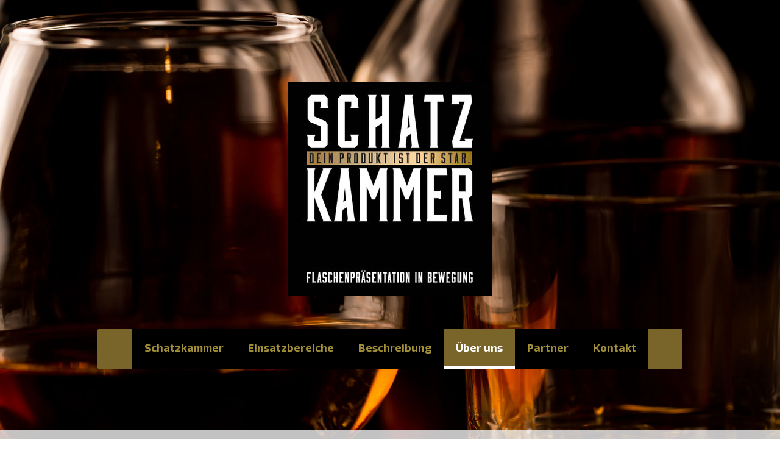

--- FILE ---
content_type: text/html; charset=UTF-8
request_url: https://www.schatzkammer-sbe.de/%C3%BCber-uns/
body_size: 15233
content:
<!DOCTYPE html>
<html lang="de-DE"><head>
    <meta charset="utf-8"/>
    <link rel="dns-prefetch preconnect" href="https://u.jimcdn.com/" crossorigin="anonymous"/>
<link rel="dns-prefetch preconnect" href="https://assets.jimstatic.com/" crossorigin="anonymous"/>
<link rel="dns-prefetch preconnect" href="https://image.jimcdn.com" crossorigin="anonymous"/>
<link rel="dns-prefetch preconnect" href="https://fonts.jimstatic.com" crossorigin="anonymous"/>
<meta name="viewport" content="width=device-width, initial-scale=1"/>
<meta http-equiv="X-UA-Compatible" content="IE=edge"/>
<meta name="description" content=""/>
<meta name="robots" content="index, follow, archive"/>
<meta property="st:section" content=""/>
<meta name="generator" content="Jimdo Creator"/>
<meta name="twitter:title" content="Wenn sich ein Gastronom in eine Technikerin für Maschinenbau verliebt."/>
<meta name="twitter:description" content="If a restaurateur falls in love with a mechanical engineer."/>
<meta name="twitter:card" content="summary_large_image"/>
<meta property="og:url" content="https://www.schatzkammer-sbe.de/über-uns/"/>
<meta property="og:title" content="Wenn sich ein Gastronom in eine Technikerin für Maschinenbau verliebt."/>
<meta property="og:description" content="If a restaurateur falls in love with a mechanical engineer."/>
<meta property="og:type" content="website"/>
<meta property="og:locale" content="de_DE"/>
<meta property="og:site_name" content="schatzkammer-sbe-des Webseite!"/>
<meta name="twitter:image" content="https://image.jimcdn.com/app/cms/image/transf/none/path/s5dafa0e5bab82c26/backgroundarea/i0c84733328339b71/version/1543306992/image.jpg"/>
<meta property="og:image" content="https://image.jimcdn.com/app/cms/image/transf/none/path/s5dafa0e5bab82c26/backgroundarea/i0c84733328339b71/version/1543306992/image.jpg"/>
<meta property="og:image:width" content="2000"/>
<meta property="og:image:height" content="1500"/>
<meta property="og:image:secure_url" content="https://image.jimcdn.com/app/cms/image/transf/none/path/s5dafa0e5bab82c26/backgroundarea/i0c84733328339b71/version/1543306992/image.jpg"/><title>Wenn sich ein Gastronom in eine Technikerin für Maschinenbau verliebt. - schatzkammer-sbe-des Webseite!</title>
<link rel="shortcut icon" href="https://u.jimcdn.com/cms/o/s5dafa0e5bab82c26/img/favicon.png?t=1545231598"/>
    
<link rel="canonical" href="https://www.schatzkammer-sbe.de/über-uns/"/>

        <script src="https://assets.jimstatic.com/ckies.js.bf94b044b677df2363f0.js"></script>

        <script src="https://assets.jimstatic.com/cookieControl.js.36991a6f40d85aab7a2e.js"></script>
    <script>window.CookieControlSet.setToNormal();</script>

    <style>html,body{margin:0}.hidden{display:none}.n{padding:5px}#cc-website-title a {text-decoration: none}.cc-m-image-align-1{text-align:left}.cc-m-image-align-2{text-align:right}.cc-m-image-align-3{text-align:center}</style>

        <link href="https://u.jimcdn.com/cms/o/s5dafa0e5bab82c26/layout/dm_94608de2ae0e96505b2a70ceacc2ba77/css/layout.css?t=1545136641" rel="stylesheet" type="text/css" id="jimdo_layout_css"/>
<script>     /* <![CDATA[ */     /*!  loadCss [c]2014 @scottjehl, Filament Group, Inc.  Licensed MIT */     window.loadCSS = window.loadCss = function(e,n,t){var r,l=window.document,a=l.createElement("link");if(n)r=n;else{var i=(l.body||l.getElementsByTagName("head")[0]).childNodes;r=i[i.length-1]}var o=l.styleSheets;a.rel="stylesheet",a.href=e,a.media="only x",r.parentNode.insertBefore(a,n?r:r.nextSibling);var d=function(e){for(var n=a.href,t=o.length;t--;)if(o[t].href===n)return e.call(a);setTimeout(function(){d(e)})};return a.onloadcssdefined=d,d(function(){a.media=t||"all"}),a};     window.onloadCSS = function(n,o){n.onload=function(){n.onload=null,o&&o.call(n)},"isApplicationInstalled"in navigator&&"onloadcssdefined"in n&&n.onloadcssdefined(o)}     /* ]]> */ </script>     <script>
// <![CDATA[
onloadCSS(loadCss('https://assets.jimstatic.com/web.css.d9361b6586f0098197fdc233c6461efe.css') , function() {
    this.id = 'jimdo_web_css';
});
// ]]>
</script>
<link href="https://assets.jimstatic.com/web.css.d9361b6586f0098197fdc233c6461efe.css" rel="preload" as="style"/>
<noscript>
<link href="https://assets.jimstatic.com/web.css.d9361b6586f0098197fdc233c6461efe.css" rel="stylesheet"/>
</noscript>
    <script>
    //<![CDATA[
        var jimdoData = {"isTestserver":false,"isLcJimdoCom":false,"isJimdoHelpCenter":false,"isProtectedPage":false,"cstok":"","cacheJsKey":"18b4010edaca6410bc1d5caf8630f1d50a858ef1","cacheCssKey":"18b4010edaca6410bc1d5caf8630f1d50a858ef1","cdnUrl":"https:\/\/assets.jimstatic.com\/","minUrl":"https:\/\/assets.jimstatic.com\/app\/cdn\/min\/file\/","authUrl":"https:\/\/a.jimdo.com\/","webPath":"https:\/\/www.schatzkammer-sbe.de\/","appUrl":"https:\/\/a.jimdo.com\/","cmsLanguage":"de_DE","isFreePackage":false,"mobile":false,"isDevkitTemplateUsed":true,"isTemplateResponsive":true,"websiteId":"s5dafa0e5bab82c26","pageId":1296988911,"packageId":2,"shop":{"deliveryTimeTexts":{"1":"1 - 3 Tage Lieferzeit","2":"3 - 5 Tage Lieferzeit","3":"5 - 8 Tage Lieferzeit"},"checkoutButtonText":"Zur Kasse","isReady":false,"currencyFormat":{"pattern":"#,##0.00 \u00a4","convertedPattern":"#,##0.00 $","symbols":{"GROUPING_SEPARATOR":".","DECIMAL_SEPARATOR":",","CURRENCY_SYMBOL":"\u20ac"}},"currencyLocale":"de_DE"},"tr":{"gmap":{"searchNotFound":"Die angegebene Adresse konnte nicht gefunden werden.","routeNotFound":"Die Anfahrtsroute konnte nicht berechnet werden. M\u00f6gliche Gr\u00fcnde: Die Startadresse ist zu ungenau oder zu weit von der Zieladresse entfernt."},"shop":{"checkoutSubmit":{"next":"N\u00e4chster Schritt","wait":"Bitte warten"},"paypalError":"Da ist leider etwas schiefgelaufen. Bitte versuche es erneut!","cartBar":"Zum Warenkorb","maintenance":"Dieser Shop ist vor\u00fcbergehend leider nicht erreichbar. Bitte probieren Sie es sp\u00e4ter noch einmal.","addToCartOverlay":{"productInsertedText":"Der Artikel wurde dem Warenkorb hinzugef\u00fcgt.","continueShoppingText":"Weiter einkaufen","reloadPageText":"neu laden"},"notReadyText":"Dieser Shop ist noch nicht vollst\u00e4ndig eingerichtet.","numLeftText":"Mehr als {:num} Exemplare dieses Artikels sind z.Z. leider nicht verf\u00fcgbar.","oneLeftText":"Es ist leider nur noch ein Exemplar dieses Artikels verf\u00fcgbar."},"common":{"timeout":"Es ist ein Fehler aufgetreten. Die von dir ausgew\u00e4hlte Aktion wurde abgebrochen. Bitte versuche es in ein paar Minuten erneut."},"form":{"badRequest":"Es ist ein Fehler aufgetreten: Die Eingaben konnten leider nicht \u00fcbermittelt werden. Bitte versuche es sp\u00e4ter noch einmal!"}},"jQuery":"jimdoGen002","isJimdoMobileApp":false,"bgConfig":{"id":38556711,"type":"picture","options":{"fixed":true},"images":[{"id":4774832811,"url":"https:\/\/image.jimcdn.com\/app\/cms\/image\/transf\/none\/path\/s5dafa0e5bab82c26\/backgroundarea\/i0c84733328339b71\/version\/1543306992\/image.jpg"}]},"bgFullscreen":null,"responsiveBreakpointLandscape":767,"responsiveBreakpointPortrait":480,"copyableHeadlineLinks":false,"tocGeneration":false,"googlemapsConsoleKey":false,"loggingForAnalytics":false,"loggingForPredefinedPages":false,"isFacebookPixelIdEnabled":false,"userAccountId":"1de52a99-7b7f-4ecc-92e7-88a53e54e12b"};
    // ]]>
</script>

     <script> (function(window) { 'use strict'; var regBuff = window.__regModuleBuffer = []; var regModuleBuffer = function() { var args = [].slice.call(arguments); regBuff.push(args); }; if (!window.regModule) { window.regModule = regModuleBuffer; } })(window); </script>
    <script src="https://assets.jimstatic.com/web.js.1b95548e543b0ede8c1d.js" async="true"></script>
    <script src="https://assets.jimstatic.com/at.js.514efbaf25444fe4de92.js"></script>
    
</head>

<body class="body cc-page j-m-gallery-styles j-m-video-styles j-m-hr-styles j-m-header-styles j-m-text-styles j-m-emotionheader-styles j-m-htmlCode-styles j-m-rss-styles j-m-form-styles-disabled j-m-table-styles j-m-textWithImage-styles j-m-downloadDocument-styles j-m-imageSubtitle-styles j-m-flickr-styles j-m-googlemaps-styles j-m-blogSelection-styles-disabled j-m-comment-styles-disabled j-m-jimdo-styles j-m-profile-styles j-m-guestbook-styles j-m-promotion-styles j-m-twitter-styles j-m-hgrid-styles j-m-shoppingcart-styles j-m-catalog-styles j-m-product-styles-disabled j-m-facebook-styles j-m-sharebuttons-styles j-m-formnew-styles-disabled j-m-callToAction-styles j-m-turbo-styles j-m-spacing-styles j-m-googleplus-styles j-m-dummy-styles j-m-search-styles j-m-booking-styles j-footer-styles cc-pagemode-default cc-content-parent" id="page-1296988911">

<div id="cc-inner" class="cc-content-parent">

<div class="jtpl-background-area" background-area=""></div>

<input type="checkbox" id="jtpl-navigation-checkbox" class="jtpl-navigation-checkbox"/><!-- _main.sass --><div class="jtpl-main cc-content-parent">

  <!-- _header.sass -->
  <div class="jtpl-head-section">

    <section class="jtpl-header alignment-options"><div class="jtpl-header__inner">
        <div class="jtpl-header__logo">
          <div id="cc-website-logo" class="cc-single-module-element"><div id="cc-m-7311119211" class="j-module n j-imageSubtitle"><div class="cc-m-image-container"><figure class="cc-imagewrapper cc-m-image-align-3">
<a href="https://www.schatzkammer-sbe.de/" target="_self"><img srcset="https://image.jimcdn.com/app/cms/image/transf/dimension=320x10000:format=jpg/path/s5dafa0e5bab82c26/image/i0f344b08a4851a2c/version/1561703745/image.jpg 320w, https://image.jimcdn.com/app/cms/image/transf/dimension=334x10000:format=jpg/path/s5dafa0e5bab82c26/image/i0f344b08a4851a2c/version/1561703745/image.jpg 334w, https://image.jimcdn.com/app/cms/image/transf/dimension=640x10000:format=jpg/path/s5dafa0e5bab82c26/image/i0f344b08a4851a2c/version/1561703745/image.jpg 640w, https://image.jimcdn.com/app/cms/image/transf/dimension=668x10000:format=jpg/path/s5dafa0e5bab82c26/image/i0f344b08a4851a2c/version/1561703745/image.jpg 668w" sizes="(min-width: 334px) 334px, 100vw" id="cc-m-imagesubtitle-image-7311119211" src="https://image.jimcdn.com/app/cms/image/transf/dimension=334x10000:format=jpg/path/s5dafa0e5bab82c26/image/i0f344b08a4851a2c/version/1561703745/image.jpg" alt="schatzkammer-sbe-des Webseite!" class="" data-src-width="1654" data-src-height="1733" data-src="https://image.jimcdn.com/app/cms/image/transf/dimension=334x10000:format=jpg/path/s5dafa0e5bab82c26/image/i0f344b08a4851a2c/version/1561703745/image.jpg" data-image-id="4766180211"/></a>    

</figure>
</div>
<div class="cc-clear"></div>
<script id="cc-m-reg-7311119211">// <![CDATA[

    window.regModule("module_imageSubtitle", {"data":{"imageExists":true,"hyperlink":"","hyperlink_target":"_blank","hyperlinkAsString":"","pinterest":"0","id":7311119211,"widthEqualsContent":"0","resizeWidth":"334","resizeHeight":350},"id":7311119211});
// ]]>
</script></div></div>
        </div>
        <div class="jtpl-header__headline">
          
        </div>
      </div>

      <!-- _nav-toggle-control.sass -->
      <div class="jtpl-navigation-icon-wrapper">
        <label for="jtpl-navigation-checkbox" class="jtpl-navigation-icon-wrapper__label">
          <span class="jtpl-navigation__borders navigation-colors__menu-icon"></span>
        </label>
      </div>
      <!-- _nav-toggle-control.sass -->

      <!-- _nav-desktop.sass -->
      <nav class="jtpl-navigation navigation-colors navigation-alignment"><div data-container="navigation"><div class="j-nav-variant-nested"><ul class="cc-nav-level-0 j-nav-level-0"><li id="cc-nav-view-1296988611" class="jmd-nav__list-item-0"><a href="/" data-link-title="Schatzkammer">Schatzkammer</a></li><li id="cc-nav-view-1296988711" class="jmd-nav__list-item-0"><a href="/einsatzbereiche/" data-link-title="Einsatzbereiche">Einsatzbereiche</a></li><li id="cc-nav-view-1296988811" class="jmd-nav__list-item-0"><a href="/beschreibung/" data-link-title="Beschreibung">Beschreibung</a></li><li id="cc-nav-view-1296988911" class="jmd-nav__list-item-0 cc-nav-current j-nav-current jmd-nav__item--current"><a href="/über-uns/" data-link-title="Über uns" class="cc-nav-current j-nav-current jmd-nav__link--current">Über uns</a></li><li id="cc-nav-view-1297308211" class="jmd-nav__list-item-0"><a href="/partner/" data-link-title="Partner">Partner</a></li><li id="cc-nav-view-1297890911" class="jmd-nav__list-item-0"><a href="/kontakt/" data-link-title="Kontakt">Kontakt</a></li></ul></div></div>
      </nav><!-- END _nav-desktop.sass --><!-- _nav-mobile.sass --><nav class="jtpl-mobile-navigation"><div data-container="navigation"><div class="j-nav-variant-nested"><ul class="cc-nav-level-0 j-nav-level-0"><li id="cc-nav-view-1296988611" class="jmd-nav__list-item-0"><a href="/" data-link-title="Schatzkammer">Schatzkammer</a></li><li id="cc-nav-view-1296988711" class="jmd-nav__list-item-0"><a href="/einsatzbereiche/" data-link-title="Einsatzbereiche">Einsatzbereiche</a></li><li id="cc-nav-view-1296988811" class="jmd-nav__list-item-0"><a href="/beschreibung/" data-link-title="Beschreibung">Beschreibung</a></li><li id="cc-nav-view-1296988911" class="jmd-nav__list-item-0 cc-nav-current j-nav-current jmd-nav__item--current"><a href="/über-uns/" data-link-title="Über uns" class="cc-nav-current j-nav-current jmd-nav__link--current">Über uns</a></li><li id="cc-nav-view-1297308211" class="jmd-nav__list-item-0"><a href="/partner/" data-link-title="Partner">Partner</a></li><li id="cc-nav-view-1297890911" class="jmd-nav__list-item-0"><a href="/kontakt/" data-link-title="Kontakt">Kontakt</a></li></ul></div></div>
      </nav><!-- END _nav-mobile.sass --></section>
</div>
  <!-- END _header.sass -->

  <!-- _nav-subnav.sass -->
  <nav class="jtpl-subnavigation subnavigation-colors"><div class="jtpl-subnavigation-2 jtpl-subnavigation__inner alignment-options">
      <div data-container="navigation"><div class="j-nav-variant-nested"></div></div>
    </div>
    <div class="jtpl-subnavigation-3">
      <div class="jtpl-subnavigation__inner alignment-options">
        <div data-container="navigation"><div class="j-nav-variant-nested"></div></div>
      </div>
    </div>
  </nav><!-- END _nav-subnav.sass --><!-- _section-main.sass --><section class="jtpl-section-main content-options-box cc-content-parent"><div class="jtpl-section-main__inner alignment-options cc-content-parent">

      <div class="jtpl-content content-options-inner cc-content-parent">
        <div id="content_area" data-container="content"><div id="content_start"></div>
        
        <div id="cc-matrix-1832242311"><div id="cc-m-7320420811" class="j-module n j-header "><h3 class="" id="cc-m-header-7320420811">Wenn sich ein Gastronom in eine Technikerin für Maschinenbau verliebt.</h3></div><div id="cc-m-7536706311" class="j-module n j-text "><p>
    <span style="color: #666666;"><em>If a restaurateur falls in love with a mechanical engineer.</em></span>
</p></div><div id="cc-m-7320420711" class="j-module n j-spacing ">
    <div class="cc-m-spacer" style="height: 10px;">
    
</div>

</div><div id="cc-m-7311118311" class="j-module n j-header "><h1 class="" id="cc-m-header-7311118311">Wie kommt man denn auf sowas?</h1></div><div id="cc-m-7536707011" class="j-module n j-text "><p>
    <span style="color: #666666;"><em>How does one come up with such an idea?<b><br/></b></em></span>
</p></div><div id="cc-m-7311118411" class="j-module n j-spacing ">
    <div class="cc-m-spacer" style="height: 30px;">
    
</div>

</div><div id="cc-m-7320437511" class="j-module n j-text "><p style="text-align: left;">
    Kleine Exkursion in die Erlebniswelt der Erfinder der "Schatzkammer" -<br/>
    eine Kurzgeschichte von Jürgen Schneider:
</p></div><div id="cc-m-7536707211" class="j-module n j-text "><p>
    <span style="color: #666666;"><em>A little excursion to the world of the inventors of the </em><span style="font-style: italic !important;">"</span><span style="font-style: italic !important;">Schatzkammer"</span><em> -<br/>
    a short story by Jürgen Schneider:</em></span>
</p></div><div id="cc-m-7320437611" class="j-module n j-spacing ">
    <div class="cc-m-spacer" style="height: 30px;">
    
</div>

</div><div id="cc-m-7320437911" class="j-module n j-header "><h3 class="" id="cc-m-header-7320437911">Schätze hinter Glas. Beleuchtet und bewegt.</h3></div><div id="cc-m-7536707411" class="j-module n j-text "><p>
    <span style="color: #666666;"><em>Treasures behind glass. Illuminated and in motion.<b><br/></b></em></span>
</p></div><div id="cc-m-7320438011" class="j-module n j-spacing ">
    <div class="cc-m-spacer" style="height: 10px;">
    
</div>

</div><div id="cc-m-7320436611" class="j-module n j-hgrid ">    <div class="cc-m-hgrid-column" style="width: 27.16%;">
        <div id="cc-matrix-1835747711"><div id="cc-m-7320436711" class="j-module n j-imageSubtitle "><figure class="cc-imagewrapper cc-m-image-align-1 cc-m-width-maxed">
<img srcset="https://image.jimcdn.com/app/cms/image/transf/dimension=320x10000:format=jpg/path/s5dafa0e5bab82c26/image/ib7af694cd3dad856/version/1542372613/image.jpg 320w, https://image.jimcdn.com/app/cms/image/transf/dimension=460x10000:format=jpg/path/s5dafa0e5bab82c26/image/ib7af694cd3dad856/version/1542372613/image.jpg 460w, https://image.jimcdn.com/app/cms/image/transf/dimension=640x10000:format=jpg/path/s5dafa0e5bab82c26/image/ib7af694cd3dad856/version/1542372613/image.jpg 640w, https://image.jimcdn.com/app/cms/image/transf/dimension=920x10000:format=jpg/path/s5dafa0e5bab82c26/image/ib7af694cd3dad856/version/1542372613/image.jpg 920w" sizes="(min-width: 460px) 460px, 100vw" id="cc-m-imagesubtitle-image-7320436711" src="https://image.jimcdn.com/app/cms/image/transf/dimension=460x10000:format=jpg/path/s5dafa0e5bab82c26/image/ib7af694cd3dad856/version/1542372613/image.jpg" alt="" class="" data-src-width="1906" data-src-height="1374" data-src="https://image.jimcdn.com/app/cms/image/transf/dimension=460x10000:format=jpg/path/s5dafa0e5bab82c26/image/ib7af694cd3dad856/version/1542372613/image.jpg" data-image-id="4769546711"/>    

</figure>

<div class="cc-clear"></div>
<script id="cc-m-reg-7320436711">// <![CDATA[

    window.regModule("module_imageSubtitle", {"data":{"imageExists":true,"hyperlink":"","hyperlink_target":"","hyperlinkAsString":"","pinterest":"0","id":7320436711,"widthEqualsContent":"1","resizeWidth":"460","resizeHeight":332},"id":7320436711});
// ]]>
</script></div></div>    </div>
            <div class="cc-m-hgrid-separator" data-display="cms-only"><div></div></div>
        <div class="cc-m-hgrid-column last" style="width: 70.83%;">
        <div id="cc-matrix-1835747811"><div id="cc-m-7320437411" class="j-module n j-text "><p>
    <strong>Wie kommt man denn auf sowas?</strong>
</p>

<p>
    Als Maschinenbauer und Hersteller von Paternoster-Lagersystemen konnten wir immer wieder beobachten wie sich sofort eine Traube von Menschen vor unserem Messestand bildete, wenn wir unser
    Ausstellungsstück in Bewegung setzten. 
</p>

<p>
    Und da ein Familienmitglied Gastronom und Caterer ist, war der Weg nicht weit zu der Erkenntnis, dass gerade im Bereich von edlen Flüssigkeiten häufig triste Kühlschränke, bestenfalls mit Glastür
    oder enge Barregale dafür sorgen, dass der Gast nichts sieht und so den oft lieblos gestalteten Getränkekarten ausgeliefert ist.<br/>
    <span style="color: #666666;"><strong><em>How does one come up with such an idea?</em></strong></span>
</p>

<p>
    <span style="color: #666666;"><em>As mechanical engineers and manufacturers of paternoster storage systems, we often saw how people would immediately stop and watch when we started up our display
    item at our exhibition stand. And with a family member who is a restaurateur and caterer, we soon realised that especially in the area of fine liquids, guests cannot properly see the
    products on offer, which are often kept in dull fridges at best with glass doors, or on cramped bar shelves, and therefore has to rely on a drinks menu that is often designed with little
    imagination. </em></span>
</p>

<p>
     
</p>

<p>
    <strong>Was denkt man dann?</strong>
</p>

<p>
    So kamen wir auf einen bewegten, beleuchteten und bei Bedarf auch gekühlten Warenpräsenter der dem Gast letzte Neuheiten wie auch alte Schätze aus der Getränkewelt auf einen Blick zeigen kann.
    Ruhig und stetig bewegen sich Flaschen gleich welchen Inhalts am geneigten Betrachter vorbei, auf Wunsch mehrfach übereinander oder auch nebeneinander kann er finden, was er gar nicht gesucht
    hat. 
</p>

<p>
    <span style="color: #666666;"><em><strong>Where does that lead to?</strong></em></span>
</p>

<p>
    <span style="color: #666666;"><em>We therefore thought of a product display unit that is in motion, lit up, and if appropriate also cooled, presenting the latest innovations as well as old
    treasures from the world of beverages to the guest at one glance. The bottles, regardless of their content, move past the observer smoothly and continuously, displayed one above the other or side
    by side as requested, enabling the guest to find what he was not even looking for.  </em></span>
</p>

<p>
     
</p>

<p>
    <strong>Was passt alles in die "Schatzkammer" rein?</strong>
</p>

<p>
    Für jeweils 8 Bordeaux-, Burgunder-, Schlegel- oder Champagnerflaschen, sorten-rein oder gemischt, haben wir universell verwendbare Halterungen konzipiert, die alle verschiedenen Flaschen bis 1,0
    ltr. Inhalt, gleich ob mit Korken oder Schraubverschluss, aufnehmen können. 
</p>

<p>
    Dicht an der fränkischen Weinregion angesiedelt haben wir natürlich an den traditionellen Bocksbeutel gedacht. Davon können dann allerdings nur 6 Flaschen aufgenommen werden. 
</p>

<p>
    <span style="color: #666666;"><em><strong>So what fits into the </strong></em><strong><span style="font-style: italic !important;">"</span><span style="font-style: italic !important;">Schatzkammer"</span><em>?</em></strong></span>
</p>

<p>
    <span style="color: #666666;"><em>For Bordeaux, Burgundy, Hock or Champagne bottles (8 of each), according to type or mixed, we have designed mountings that can be used universally for all
    different bottles holding up to 1.0 litre, with cork or screw top. Located near the Franconian wine region, we have naturally also thought of the traditional Bocksbeutel, however, only 6
    bottles can fit.  </em></span>
</p>

<p>
     
</p>

<p>
    <strong>Was gibt es noch für Features?</strong>
</p>

<p>
    Richtig in Szene gesetzt wird die gläserne "Schatzkammer" aber erst durch LED-Streifen die vom weißen Licht bis hin zu rasch wechselndem Farbenspiel per Fernsteuerung alles erlauben, was die
    Aufmerksamkeit auf die präsentierten Produkte lenkt.  
</p>

<p>
    Unsere "Schatzkammer" kann aber mehr. Sie kann auf Wunsch ein kleines Probierzentrum sein und eröffnet dem Gast die Möglichkeit ein Getränk auch gleich einmal zu probieren ob nun direkt aus der
    Glaskammer oder aus dem darunter eingebauten Kühlschrank. Gläser finden sich im Unterschrank und auf der ausziehbaren Tischplatte werden sie abgestellt. 
</p>

<p>
    Auf kleinen in den Präsenter einsetzbaren, runden Plattformen können so auch optisch sehr schön vom fertigen Longdrink über kleine Appetitanreger bis hin zu einer Auswahl feiner, hausgemachter
    Marmeladen und Chutneys bis hin zu Gewürzmischungen präsentiert werden. Immer nach dem Motto: Nur was der Gast sieht, kauft er auch. 
</p>

<p>
    <span style="color: #666666;"><em><strong>What other features are there?</strong></em></span>
</p>

<p>
    <span style="color: #666666;"><em>The right setting for your fine liquids in the </em><span style="font-style: italic !important;">"</span><span style="font-style: italic !important;">Schatzkammer"</span><span style="font-style: italic !important;"> </span><em>is perfected with LED strips that draw attention to the presented products with
    light ranging from white to a quickly changing play of colours, which can be chosen via remote control.  <br/>
    But that is not all our </em><span style="font-style: italic !important;">"</span><span style="font-style: italic !important;">Schatzkammer"</span><em> can do. Upon request, it can also
    be a small taste centre, providing the guest with the opportunity to taste a drink, whether directly from the glass chamber of from the fridge integrated below. The lower cabinet holds glasses,
    which are placed on the extendable table surface. The small round platforms that can be inserted in the display unit are ideal for attractively presenting anything from long drinks, small
    appetisers, to a selection of small, homemade jams and chutneys, or spice mixtures. Based on the motto: The guest only buys what he can see.</em></span>
</p>

<p>
     
</p>

<p>
    <strong>Und wie sieht die Technik dahinter aus?</strong>
</p>

<p>
    Technisch gesehen haben wir uns einiges einfallen lassen, was man hinter dem Holzgehäuse sicher nicht auf Anhieb vermutet. Der Antriebseinheit sollte so ausgelegt sein, dass er mehrere
    übereinander oder nebeneinander angeordnete "Schatzkammern" entweder vertikal über eine Welle oder horizontal über einen oder mehrere Zahnriemen antreiben konnte. In jedem Fall sollte kein
    störendes Geräusch entstehen und damit mussten die bewegten Teile auf ein Minimum reduziert werden. So besteht der gesamt Oberrahmen aus einem einzigen gelaserten Aluminium-Bauteil und der
    Tragering zum befestigen der Flaschen ist ebenfalls aus einer Aluminiumplatter geschnitten. Wenige Bauteile bei hoher Teilequalität garantieren langfristig störungsfreien Betrieb. 
</p>

<p>
    <span style="color: #666666;"><em><strong>What is the technology behind this?</strong></em></span>
</p>

<p>
    <span style="color: #666666;"><em>In technical terms, we have come up with a few things you would probably not automatically expect in the wooden housing. The drive unit must be designed in such
    a way that it can propel several </em><span style="font-style: italic !important;">"</span><span style="font-style: italic !important;">Schatzkammer"</span><span style="font-style: italic !important;"> </span><em>arranged one above the other or side by side either vertically via a shaft or horizontally by means of one or several toothed belts. In any
    event, to avoid any undesirable noise, moving parts had to be reduced to a minimum. The entire top frame therefore consists of one single lasered aluminium component, and the support ring for
    holding the bottles has also been cut from one aluminium sheet. A low number of high-quality components guarantee long-term smooth operation.</em></span>
</p>

<p>
     
</p>

<p>
    <strong>Wie kann man auf individuelle Wünsche eingehen?</strong>
</p>

<p>
    Das technische Konzept bietet aber auch eine hohe Flexibilität in der Gestaltung an. Neben den Einzelgeräten können durch das für uns tätige Büro für Innenarchitektur -Raumerlangen- von Frau
    Kristina Schorr-Müller auch individuelle Lösungen für unsere Kunden erarbeitet werden. Frau Schorr-Müller war nicht nur an der Entwicklung der "Schatzkammer" maßgeblich beteiligt, sie verfügt
    auch über eine langjährige Erfahrung in der Einrichtung gastronomischer Betriebe und Hotels. Wir freuen uns sehr, dass wir mit der Partnerschaft mir Frau Schorr-Müller einen Mehrwert in Bezug auf
    die bestmögliche Beratung bei der Anpassung der SBE-"Schatzkammer" bieten können. 
</p>

<p>
    Natürlich hat jede Flexibilität da ein Ende wo die Wirtschaftlichkeit verloren geht und so sind auch hier eine Reihe von Grundabmessungen einzuhalten um letztlich eine wirtschaftliche Fertigung
    zu ermöglichen. Dafür sind einerseits die Metallbauer mit dem Bau der Glaskammer zuständig und andererseits bestimmen die Schreiner mit hochwertiger Holzarbeit in verschiedenen Oberflächen die
    vielfältige optische Erscheinung.   
</p>

<p>
    <span style="color: #666666;"><em><strong>How is it possible to meet individual requirements?</strong></em></span>
</p>

<p>
    <span style="color: #666666;"><em>The technical concept also offers a high degree of flexibility in the design. Apart from the individual units, with the assistance of the interior design firm
    “Raum.erlangen” run by Kristina Schorr-Müller, individual solutions can also be developed for our clients. Mrs. Schorr-Müller has not only provided a valuable contribution in the development of
    the </em><span style="font-style: italic !important;">"</span><span style="font-style: italic !important;">Schatzkammer"</span><span style="font-style: italic !important;"> </span><em>she also has years of experience in the interior furnishing of catering establishments and hotels. We are very pleased that, thanks to the
    partnership with Mrs. Schorr-Müller, we are able to offer added value with regard to the best possible advice in the adaptation of the SBE-</em></span><span style="caret-color: #666666; color: #666666; font-style: italic !important;">"</span><span style="caret-color: #666666; color: #666666; font-style: italic !important;">Schatzkammer"</span><span style="caret-color: #666666; color: #666666; font-style: italic !important;"> </span><em style="color: #666666;">. Naturally, there are limits to the flexibility, which depend on
    cost-effectiveness and therefore some basic dimensions must be adhered to in order ultimately enable cost-effective manufacture. On the one hand, this is the responsibility of the metal
    constructors who are building the glass chamber and on the other hand, the carpenters with their high-quality woodwork using a range of surfaces determine the varying visual appearance.</em>
</p></div></div>    </div>
    
<div class="cc-m-hgrid-overlay" data-display="cms-only"></div>

<br class="cc-clear"/>

</div><div id="cc-m-7311118611" class="j-module n j-spacing ">
    <div class="cc-m-spacer" style="height: 30px;">
    
</div>

</div><div id="cc-m-7320480911" class="j-module n j-hgrid ">    <div class="cc-m-hgrid-column" style="width: 27.3%;">
        <div id="cc-matrix-1835761911"><div id="cc-m-7320481211" class="j-module n j-imageSubtitle "><figure class="cc-imagewrapper cc-m-image-align-1 cc-m-width-maxed">
<img srcset="https://image.jimcdn.com/app/cms/image/transf/dimension=252x10000:format=jpg/path/s5dafa0e5bab82c26/image/i2518a19474bb5cb8/version/1542374909/image.jpg 252w, https://image.jimcdn.com/app/cms/image/transf/dimension=320x10000:format=jpg/path/s5dafa0e5bab82c26/image/i2518a19474bb5cb8/version/1542374909/image.jpg 320w, https://image.jimcdn.com/app/cms/image/transf/dimension=504x10000:format=jpg/path/s5dafa0e5bab82c26/image/i2518a19474bb5cb8/version/1542374909/image.jpg 504w" sizes="(min-width: 252px) 252px, 100vw" id="cc-m-imagesubtitle-image-7320481211" src="https://image.jimcdn.com/app/cms/image/transf/dimension=252x10000:format=jpg/path/s5dafa0e5bab82c26/image/i2518a19474bb5cb8/version/1542374909/image.jpg" alt="" class="" data-src-width="591" data-src-height="387" data-src="https://image.jimcdn.com/app/cms/image/transf/dimension=252x10000:format=jpg/path/s5dafa0e5bab82c26/image/i2518a19474bb5cb8/version/1542374909/image.jpg" data-image-id="4769562511"/>    

</figure>

<div class="cc-clear"></div>
<script id="cc-m-reg-7320481211">// <![CDATA[

    window.regModule("module_imageSubtitle", {"data":{"imageExists":true,"hyperlink":"","hyperlink_target":"","hyperlinkAsString":"","pinterest":"0","id":7320481211,"widthEqualsContent":"1","resizeWidth":"252","resizeHeight":166},"id":7320481211});
// ]]>
</script></div></div>    </div>
            <div class="cc-m-hgrid-separator" data-display="cms-only"><div></div></div>
        <div class="cc-m-hgrid-column last" style="width: 70.69%;">
        <div id="cc-matrix-1835762011"><div id="cc-m-7320483011" class="j-module n j-text "><p>
    <span style="font-weight: 700 !important;">Und zu guter Schluss - Über uns.</span>
</p>

<p>
    Dann kommt auf einmal ein Gastronom und Caterer in die Familie. Wir erfahren neue und spannende logistische und lagertechnische Herausforderungen. So kommen wir darauf, dass man vielleicht die
    Welt der Gastronomie wie auch das Catering mit den technischen Vorzügen eines Paternostersystems oder besser, mit generell bewegten Präsentationen verknüpfen kann. Marie-Christine Nelles, geb.
    Schneider, zusammen mit ihrem Vater Jürgen Schneider führen die Firma SBE– Schneider Besitzverwaltung und Entwicklungs GmbH &amp; Co. KG und dort wird mit einem eigens dafür engagierten
    Ingenieurbüro bei der Universität Kassel, die erste Version der Schatzkammer entwickelt und gebaut.  
</p>

<p>
    Von Haus aus sind wir Maschinenbauer. Seit über 40 Jahren beschäftigen wir uns mit Lagertechnik und Produktpräsentation. Umlauf-Lagersysteme, auch Paternoster genannt, sind unsere Spezialität.
</p>

<p>
    <span style="color: #666666;"><em><strong>And last but not least - About us.</strong></em></span>
</p>

<p>
    <span style="color: #666666;"><em>Then suddenly a restaurateur and caterer joins the family. We are experiencing new and exciting challenges in terms of logistics and storage. This is why it has
    occurred to us that perhaps it is possible to bring the technical benefits of the paternoster system or better still, the generally moving presentations, to the world of gastronomy and catering.
    Marie-Christine Nelles, née Schneider, together with her father Jürgen Schneider are running SBE - Schneider Besitzverwaltung und Entwicklungs GmbH &amp; Co. KG, where the treasure trove is
    initially developed and built in collaboration with the engineering office at the University Kassel, instructed especially for this purpose.  We are mechanical engineers by trade. We have
    been dealing with storage technology and product presentation for over 40 years. Revolving storage systems, also called paternoster, are our speciality.</em></span>
</p>

<p>
     
</p></div></div>    </div>
    
<div class="cc-m-hgrid-overlay" data-display="cms-only"></div>

<br class="cc-clear"/>

</div></div>
        
        </div>
      </div>
    </div>
  </section><!-- END _section-main.sass --><!-- _sidebar.sass --><section class="jtpl-sidebar sidebar-options-box"><div class="jtpl-sidebar__inner alignment-options sidebar-options-inner">
      <div data-container="sidebar"><div id="cc-matrix-1832245611"></div></div>
    </div>
  </section><!-- END _sidebar.sass --><!-- _footer.sass --><section class="jtpl-footer footer-options"><div class="jtpl-footer__inner alignment-options">
      <div id="contentfooter" data-container="footer">

    
    <div class="j-meta-links">
        <a href="/about/">Impressum</a> | <a href="//www.schatzkammer-sbe.de/j/privacy">Datenschutz</a> | <a id="cookie-policy" href="javascript:window.CookieControl.showCookieSettings();">Cookie-Richtlinie</a> | <a href="/sitemap/">Sitemap</a>    </div>

    <div class="j-admin-links">
            

<span class="loggedin">
    <a rel="nofollow" id="logout" target="_top" href="https://cms.e.jimdo.com/app/cms/logout.php">
        Abmelden    </a>
    |
    <a rel="nofollow" id="edit" target="_top" href="https://a.jimdo.com/app/auth/signin/jumpcms/?page=1296988911">Bearbeiten</a>
</span>
        </div>

    
</div>

    </div>
  </section><!-- END _footer.sass --><!-- END _cart.sass --><div class="jtpl-cart">
    
  </div>
  <!-- END _cart.sass -->

</div>
<!-- END _main.sass -->
</div>    <script type="text/javascript">
//<![CDATA[
addAutomatedTracking('creator.website', track_anon);
//]]>
</script>
    



<div class="cc-individual-cookie-settings" id="cc-individual-cookie-settings" style="display: none" data-nosnippet="true">

</div>
<script>// <![CDATA[

    window.regModule("web_individualCookieSettings", {"categories":[{"type":"NECESSARY","name":"Unbedingt erforderlich","description":"Unbedingt erforderliche Cookies erm\u00f6glichen grundlegende Funktionen und sind f\u00fcr die einwandfreie Funktion der Website erforderlich. Daher kann man sie nicht deaktivieren. Diese Art von Cookies wird ausschlie\u00dflich von dem Betreiber der Website verwendet (First-Party-Cookie) und s\u00e4mtliche Informationen, die in den Cookies gespeichert sind, werden nur an diese Website gesendet.","required":true,"cookies":[{"key":"cookielaw","name":"cookielaw","description":"Cookielaw\n\nDieses Cookie zeigt das Cookie-Banner an und speichert die Cookie-Einstellungen des Besuchers.\n\nAnbieter:\nJimdo GmbH, Stresemannstrasse 375, 22761 Hamburg, Deutschland.\n\nCookie-Name: ckies_cookielaw\nCookie-Laufzeit: 1 Jahr\n\nDatenschutzerkl\u00e4rung:\nhttps:\/\/www.jimdo.com\/de\/info\/datenschutzerklaerung\/ ","required":true},{"key":"control-cookies-wildcard","name":"ckies_*","description":"Jimdo Control Cookies\n\nSteuerungs-Cookies zur Aktivierung der vom Website-Besucher ausgew\u00e4hlten Dienste\/Cookies und zur Speicherung der entsprechenden Cookie-Einstellungen. \n\nAnbieter:\nJimdo GmbH, Stresemannstra\u00dfe 375, 22761 Hamburg, Deutschland.\n\nCookie-Namen: ckies_*, ckies_postfinance, ckies_stripe, ckies_powr, ckies_google, ckies_cookielaw, ckies_ga, ckies_jimdo_analytics, ckies_fb_analytics, ckies_fr\n\nCookie-Laufzeit: 1 Jahr\n\nDatenschutzerkl\u00e4rung:\nhttps:\/\/www.jimdo.com\/de\/info\/datenschutzerklaerung\/ ","required":true}]},{"type":"FUNCTIONAL","name":"Funktionell","description":"Funktionelle Cookies erm\u00f6glichen dieser Website, bestimmte Funktionen zur Verf\u00fcgung zu stellen und Informationen zu speichern, die vom Nutzer eingegeben wurden \u2013 beispielsweise bereits registrierte Namen oder die Sprachauswahl. Damit werden verbesserte und personalisierte Funktionen gew\u00e4hrleistet.","required":false,"cookies":[{"key":"powr-v2","name":"powr","description":"POWr.io Cookies\n\nDiese Cookies registrieren anonyme, statistische Daten \u00fcber das Verhalten des Besuchers dieser Website und sind verantwortlich f\u00fcr die Gew\u00e4hrleistung der Funktionalit\u00e4t bestimmter Widgets, die auf dieser Website eingesetzt werden. Sie werden ausschlie\u00dflich f\u00fcr interne Analysen durch den Webseitenbetreiber verwendet z. B. f\u00fcr den Besucherz\u00e4hler.\n\nAnbieter:\nPowr.io, POWr HQ, 340 Pine Street, San Francisco, California 94104, USA.\n\nCookie Namen und Laufzeiten:\nahoy_unique_[unique id] (Laufzeit: Sitzung), POWR_PRODUCTION  (Laufzeit: Sitzung),  ahoy_visitor  (Laufzeit: 2 Jahre),   ahoy_visit  (Laufzeit: 1 Tag), src (Laufzeit: 30 Tage) Security, _gid Persistent (Laufzeit: 1 Tag), NID (Domain: google.com, Laufzeit: 180 Tage), 1P_JAR (Domain: google.com, Laufzeit: 30 Tage), DV (Domain: google.com, Laufzeit: 2 Stunden), SIDCC (Domain: google.com, Laufzeit: 1 Jahre), SID (Domain: google.com, Laufzeit: 2 Jahre), HSID (Domain: google.com, Laufzeit: 2 Jahre), SEARCH_SAMESITE (Domain: google.com, Laufzeit: 6 Monate), __cfduid (Domain: powrcdn.com, Laufzeit: 30 Tage).\n\nCookie-Richtlinie:\nhttps:\/\/www.powr.io\/privacy \n\nDatenschutzerkl\u00e4rung:\nhttps:\/\/www.powr.io\/privacy ","required":false},{"key":"google_maps","name":"Google Maps","description":"Die Aktivierung und Speicherung dieser Einstellung schaltet die Anzeige der Google Maps frei. \nAnbieter: Google LLC, 1600 Amphitheatre Parkway, Mountain View, CA 94043, USA oder Google Ireland Limited, Gordon House, Barrow Street, Dublin 4, Irland, wenn Sie in der EU ans\u00e4ssig sind.\nCookie Name und Laufzeit: google_maps ( Laufzeit: 1 Jahr)\nCookie Richtlinie: https:\/\/policies.google.com\/technologies\/cookies\nDatenschutzerkl\u00e4rung: https:\/\/policies.google.com\/privacy\n","required":false},{"key":"vimeo","name":"Vimeo","description":"Wenn du diese Einstellung aktivierst und speicherst, wird das Anzeigen von Vimeo-Videoinhalten auf dieser Website aktiviert.\n\nAnbieter: Vimeo, Inc., 555 West 18th Street, New York, New York 10011, USA\nCookie-Name und -Lebensdauer: vimeo_consent (Lebensdauer: 1 Jahr).\nCookie-Richtlinie: https:\/\/vimeo.com\/cookie_policy\nDatenschutzrichtlinie: https:\/\/vimeo.com\/privacy\n\nWenn du dem Laden und Anzeigen von Vimeo-Inhalten zustimmst, werden zus\u00e4tzliche Cookies vom Dienstanbieter Vimeo gesetzt. Der einbettbare Videoplayer von Vimeo verwendet Cookies von Erstanbietern, die als wesentlich f\u00fcr das Erlebnis des Videoplayers angesehen werden. Vimeo verwendet keine Analyse- oder Werbe-Cookies von Drittanbietern, wenn der Videoplayer auf einer Website von Drittanbietern erscheint, es sei denn, der\/die Website-Besucher*in ist bei seinem\/ihrem Vimeo-Konto angemeldet. Weitere Informationen findest du in der Datenschutzrichtlinie von Vimeo.\n\nCookie-Namen und -Laufzeiten: __cf_bm (Lebenszeit: 1 Tag), player (Lebenszeit: 1 Jahr), vuid (Lebenszeit: 2 Jahre)","required":false}]},{"type":"PERFORMANCE","name":"Performance","description":"Die Performance-Cookies sammeln Informationen dar\u00fcber, wie diese Website genutzt wird. Der Betreiber der Website nutzt diese Cookies um die Attraktivit\u00e4t, den Inhalt und die Funktionalit\u00e4t der Website zu verbessern.","required":false,"cookies":[]},{"type":"MARKETING","name":"Marketing \/ Third Party","description":"Marketing- \/ Third Party-Cookies stammen unter anderem von externen Werbeunternehmen und werden verwendet, um Informationen \u00fcber die vom Nutzer besuchten Websites zu sammeln, um z. B. zielgruppenorientierte Werbung f\u00fcr den Benutzer zu erstellen.","required":false,"cookies":[{"key":"powr_marketing","name":"powr_marketing","description":"POWr.io Cookies \n \nDiese Cookies sammeln zu Analysezwecken anonymisierte Informationen dar\u00fcber, wie Nutzer diese Website verwenden. \n\nAnbieter:\nPowr.io, POWr HQ, 340 Pine Street, San Francisco, California 94104, USA.  \n \nCookie-Namen und Laufzeiten: \n__Secure-3PAPISID (Domain: google.com, Laufzeit: 2 Jahre), SAPISID (Domain: google.com, Laufzeit: 2 Jahre), APISID (Domain: google.com, Laufzeit: 2 Jahre), SSID (Domain: google.com, Laufzeit: 2 Jahre), __Secure-3PSID (Domain: google.com, Laufzeit: 2 Jahre), CC (Domain:google.com, Laufzeit: 1 Jahr), ANID (Domain: google.com, Laufzeit: 10 Jahre), OTZ (Domain:google.com, Laufzeit: 1 Monat).\n \nCookie-Richtlinie: \nhttps:\/\/www.powr.io\/privacy \n \nDatenschutzerkl\u00e4rung: \nhttps:\/\/www.powr.io\/privacy \n","required":false}]}],"pagesWithoutCookieSettings":["\/about\/","\/j\/privacy"],"cookieSettingsHtmlUrl":"\/app\/module\/cookiesettings\/getcookiesettingshtml"});
// ]]>
</script>

</body>
</html>


--- FILE ---
content_type: application/javascript
request_url: https://a.jimdo.com/app/web/loginstate?callback=jQuery112003188586730351186_1765081722527&owi=s5dafa0e5bab82c26&_=1765081722528
body_size: 5
content:
jQuery112003188586730351186_1765081722527({"loginstate":false});